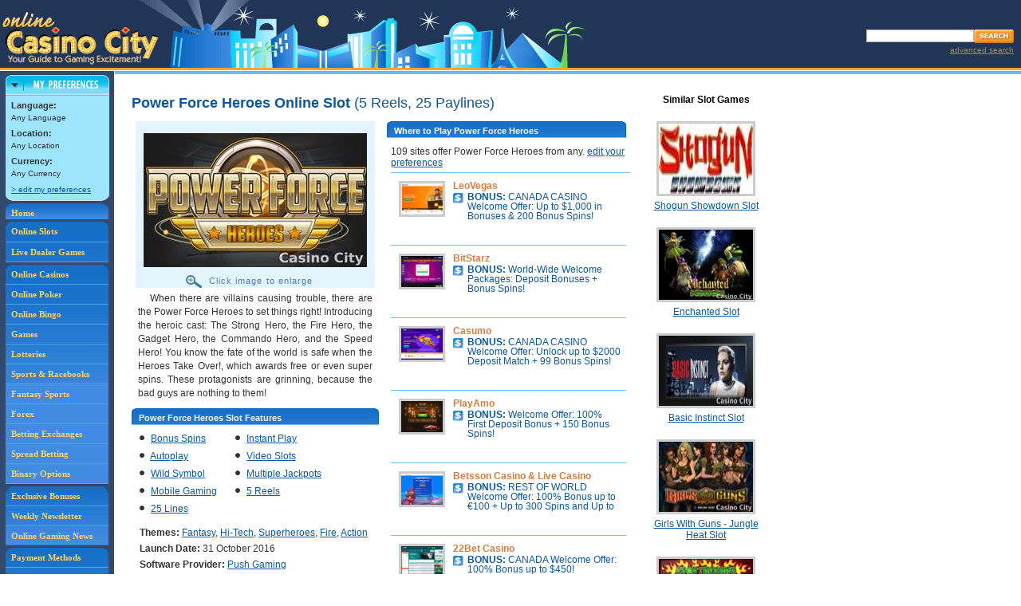

--- FILE ---
content_type: text/html;charset=utf-8
request_url: https://online.casinocity.com/slots/game/power-force-heroes/
body_size: 14542
content:

	<!--
		GeoCountryCode=US 
		GeoRegion = OH 
		RemoteAddr = 18.117.141.215 
	-->
	
	<!-- execute PreferencesCapture.aspx --->
	
<!--
http://ccwebservices.casinocity.com/OnlineGames.asmx/GameDetails?GameId=12160&Published=1&PlaceId=0&AllowedPlaceId=0&LanguageId=0&HideRelatedGames=
-->


<!DOCTYPE html PUBLIC "-//W3C//DTD XHTML 1.0 Transitional//EN" "http://www.w3.org/TR/xhtml1/DTD/xhtml1-transitional.dtd">
<html xmlns="http://www.w3.org/1999/xhtml">
	<head>
		
			<!-- then do nothing, otherwise the slot is not present or not active/published so redirect to the slots homepage. -->
		
			<title>Power Force Heroes Online Casino Slot Game</title>
		<link rel="canonical" href="https://online.casinocity.com/slots/game/power-force-heroes/" />
			
				<meta name="DESCRIPTION" content="Power Force Heroes is a 5-reel, 25-line online slot game with bonus spins, instant play, autoplay, video slots, wild symbol, multiple jackpots, mobile gaming, fantasy, hi-tech, superheroes, fire and action themes you can play at 109 online casinos."/>
			
				<meta name="KEYWORDS" content="Power Force Heroes Online Slot"/>
			
		<meta http-equiv="Content-Type" content="text/html; charset=utf-8"/>
		<meta content="true" name="MSSmartTagsPreventParsing"/>
		<link href="/css/styles.css?v=4" rel="stylesheet" type="text/css"/>
		<meta name="viewport" content="width=device-width, initial-scale=1"/>
		<!-- Google tag (gtag.js) -->
<script async src="https://www.googletagmanager.com/gtag/js?id=G-7RGHWLQN1H"></script>
<script>
  window.dataLayer = window.dataLayer || [];
  function gtag(){dataLayer.push(arguments);}
  gtag('js', new Date());

  gtag('config', 'G-7RGHWLQN1H');
</script>
<link rel="stylesheet" href="/css/jquery-ui.css"  type="text/css" />
<link rel="stylesheet" href="/css/jquery-ui.structure.css" type="text/css" />
<link rel="stylesheet" href="/css/jquery-ui.theme.css?v=1" type="text/css" />
<link href="/css/styles.css?v=4" rel="stylesheet" type="text/css" />
<link rel="stylesheet" href="/css/mobile.css?v=3" type="text/css" />
<script src="/js/combine.js.asp?general,jquery,featuredProp,slot_recommendation,hoverScript,userComments,jquery-ui,ui.core,jquery_cookie,jquery.selectboxes.pack,jquery.guid,detailsSlots,mobile,jquery-browser-removed" type="text/javascript"></script>
	</head>

<body>
	
<table cellpadding="0" cellspacing="0" id="header">
	<tr>
		<td><a href="/"><img src="/images/logo_online_casino_city.gif" alt="Online Casino City" title="Online Casino City" class="logo" /></a></td>
		<td align="right">
			<div class="spacer SP5"></div>
			<!-- Search Box -->
			<div id="searchBox">
				<div class="spacer SP3"></div>
				<form name="casinoSearch" id="casinosearchtop" class="casinoSearch" action="/search.cfm" method="post">
					<input type="text" id="searchTextBox" class="searchTextBoxMargin" name="Search" />
					<input class="SearchButton" type="image" title="Search Online Casino City" alt="Search Online Casino City" src="/images/btn_search.gif" />
				</form>
				<div id="AdvSearchDiv">
					<a rel="nofollow" href="/search.cfm" id="AdvSearchText">advanced search</a>
				</div>
			</div>
		</td>
	</tr>
</table>
<div id="subscribeDialog" style="display:none" >
	Subscribe Dialog
</div>
<div id="SearchDialog" style="display:none">
		<form name="casinoSearch" id="mobilecasinosearchtop" class="casinoSearch" action="/search.cfm" method="post">
			<input type="text" id="mobilesearchTextBox" class="searchTextBoxMargin" name="Search" />
			<input class="SearchButton" type="image" title="Search Online Casino City" alt="Search Online Casino City" src="/images/btn_search.gif" />
		</form>
		<div id="mobileAdvSearchDiv">
			<a rel="nofollow" href="/search.cfm" id="mobileAdvSearchText">advanced search</a>
		</div>
</div><div style="margin-left:auto;margin-right:auto;text-align:center">
	<a href="Javascript: ExposeMenu('mobileGamesMenu')" id="gameTypeNav"><span class="mobileNavBar">Game Types</span></a>
	<a href="/online-casino-bonus-offers/"><span class="mobileNavBar">Bonuses</span></a>
	<a href="/slots/"><span class="mobileNavBar">Slots</span></a>
	<a href="Javascript: ExposeMenu('mobileMoreMenu')" id="MoreNav"><span class="mobileNavBar">More</span></a>
	<div style="clear:both"></div>
</div>
<div id="mobileGamesMenu">
	<a href="/casinos/">Online Casinos</a>
	<a href="/poker/">Poker</a>
	<a href="/bingo/">Bingo</a>
	<a href="/games/">Games</a>
	<a href="/lotteries/">Lotteries</a>
	<a href="/sportsbooks/">Sports &amp; Racebooks</a>
	<a href="/fantasy-sports/">Fantasy Sports</a>
	<a href="/forex/">Forex</a>
	<a href="/betting-exchange/">Betting Exchanges</a>
	<a href="/spread-betting/">Spread Betting</a>
	<a href="/binary-options/">Binary Options</a>
	<a href="/live-dealer-games/">Live Dealers</a>
</div>
<div id="mobileMoreMenu">
	<a href="/times/">Weekly Newsletter</a>
	<a href="/news/">Online Gaming News</a>
	<a href="/payment-methods/">Payment Methods</a>
	<a href="/software/">Gaming Software</a>
	<a href="/ownership/">Gaming Site Owners</a>
	<a href="/jurisdictions/">Gaming Jurisdictions</a>
	<a href="/preferences.cfm">Edit Preferences</a>
	<a href="Javascript:Search()">Search</a>
</div>

<table id="NoFeatProps" cellpadding="0" cellspacing="0">
<tr class="alignT">
	<td class="leftSideInclude" rowspan="2">

<div id="navColumn">
	<div style="width:130px;margin:0 auto;">
		<div id="pref_off"><a href="javascript:hideDiv('pref_off');showDiv('pref_on');setCookie('preferences','on',1);" style="border:0;padding:0;" onclick="urchinTracker('/click/preferences/box_open');return true;"><img src="/images/pref_collapsed.gif" alt="Preferences" title="Preferences" width="130" height="25" /></a></div>
		<div id="pref_on">
			<div><a href="javascript:hideDiv('pref_on');showDiv('pref_off');setCookie('preferences','off',1);" style="border:0;padding:0;" onclick="urchinTracker('/click/preferences/box_close');return true;"><img src="/images/pref_expand_top.gif" alt="Preferences" title="Preferences" width="130" height="26" /></a></div>
			<div id="pref_box">
				
				<div class="t10">
					<strong class="t11">Language:</strong>
					<br />
					<script type="text/javascript" language="JavaScript">
					//<![CDATA[
					//if (getCookie("LANGUAGEID")<=0){document.write("Any  Language");}else if(getCookie("LANGUAGENAME") == null){document.write("Default Any Language");} else{document.write(getCookie("LANGUAGENAME"));}
					//]]>
					</script>
					Any Language
					<div style="height:5px;" class="spacer"></div>
					<strong class="t11">Location:</strong>
					<br />
					<script type="text/javascript" language="JavaScript">
					//<![CDATA[
					if (getCookie("LOCATIONID")<=0){document.write("Any Location");}else if(getCookie("LOCATIONNAME")== null){document.write("Default Any Location");} else{document.write(getCookie("LOCATIONNAME"));}
					//]]>
					</script>
					<div style="height:5px;" class="spacer"></div>
					<strong class="t11">Currency:</strong>
					<br />
					<script type="text/javascript" language="JavaScript">
					//<![CDATA[
					if (getCookie("CURRENCYID")<=0){document.write("Any Currency");}else if(getCookie("CURRENCYNAME")== null){document.write("Default Any Currency");} else{document.write(getCookie("CURRENCYNAME"));}
					//]]>
					</script>
					<div style="height:5px;" class="spacer"></div>
					<a rel="nofollow" href="/preferences.cfm" onclick="urchinTracker('/click/preferences/box_link');return true;">&gt; edit my preferences</a>
				</div>
			</div>
			<div><img src="/images/pref_expand_btm.gif" width="130" height="7" alt="" /></div>
		</div>
	</div>
	<script language="JavaScript" type="text/javascript">
		checkCookie()
	</script>
	<div id="navLinks">
	<div id="navHome">
		<a href="/" title="Online Casino City" style="border:0;padding:5px 0 0 7px;">Home</a>
	</div>
	<div style="height:3px;" class="spacer"></div>
	<div id="navGames">
	<a href="/slots/" title="Ranked Online Slots" style="padding:5px 0 5px 7px;">Online Slots</a><a href="/live-dealer-games/" title="Ranked Live Dealers">Live Dealer Games</a>
	</div>
	<div style="height:3px;" class="spacer"></div>
	<div id="navGames">
	<a href="/casinos/" title="Ranked Online Casinos">Online Casinos</a><a href="/poker/" title="Ranked Online Poker Rooms">Online Poker</a><a href="/bingo/" title="Ranked Online Bingo Sites">Online Bingo</a><a href="/games/" title="Ranked Online Games">Games</a><a href="/lotteries/" title="Ranked Online Lotteries">Lotteries</a><a href="/sportsbooks/" title="Ranked Sportsbooks">Sports &amp; Racebooks</a><a href="/fantasy-sports/" title="Ranked Fantasy Sports" style="background-color:#418BE2">Fantasy Sports</a><a href="/forex/" title="Ranked Forex" style="background-color:#418BE2">Forex</a><a href="/betting-exchange/" title="Ranked Betting Exchanges" style="background-color:#418BE2">Betting Exchanges</a><a href="/spread-betting/" title="Ranked Spread Betting"  style="background-color:#418BE2">Spread Betting</a><a href="/binary-options/" title="Ranked Binary Options" style="background-color:#418BE2">Binary Options</a>
	</div>
	<div style="height:3px;" class="spacer"></div>

	<div id="navNews">
	
	<a title="CasinoCity's Exclusive Bonuses" href="/online-casino-bonus-offers/">Exclusive Bonuses</a><a title="Weekly Newsletter" href="/times/">Weekly Newsletter</a><a title="Online Gaming News" href="/news/" style="border:0;">Online Gaming News</a>
	</div>
	<div style="height:3px;" class="spacer"></div>
	<div id="navSoftware">
	<a title="Payment Methods" href="/payment-methods/">Payment Methods</a><a title="Gaming Software" href="/software/">Gaming Software</a><a title="Gaming Site Owners" href="/ownership/">Gaming Site Owners</a><a title="Gaming Jurisdictions" href="/jurisdictions/" style="border:0;">Gaming Jurisdictions</a>
	</div>
</div>

<div align="center">

<iframe id='a8e5787b' name='a8e5787b' src='https://ad.casinocitypress.com/www/delivery/afr.php?zoneid=8&amp;cb=17694149.4987' 
framespacing='0' frameborder='no' scrolling='no' width='139' height='250'>
</iframe>
</div>

</div></td>
	<td class="height1"></td>
	
</tr>
<tr class="alignT">
	<td id="mainColumn" style="height:930px"><div class="spacer colorHeightBorder"></div>
	<div id="mainColumnPad">


		<div class="pageCopySlots">
			
				<script type="text/javascript" src="https://ajax.googleapis.com/ajax/libs/jquery/1.3/jquery.min.js"></script>
				<script type="text/javascript" language="javascript">
	
				 	</script>

				<div id="SlotMainDiv">
   					
   						
   						
   						
   <div id="SlotMainCol">
      							
      <div id="SlotMainColNoPadding">
         								
         <h1 class="MB12">
            									Power Force Heroes Online Slot
            									
            										<span class="normal">(5 Reels, 25 Paylines)</span>
            									
            								
         </h1>
         								
         <div id="SlotDetailScreenShot">
            
            									
            <div id="gameimage"><img id="screenshot" class="screenshot" src="/image_resize.ashx?type=game&amp;imgid=55124&amp;width=280" style="width:280px;" alt="Power Force Heroes Slot"><div id="EnlargeImage" src="/image_resize.ashx?type=game&amp;imgid=55124&amp;width=280"><img id="magnifyImage" src="/slots/images/magnify.gif" alt="magnify"> Click image to enlarge
               </div>
            </div>
            									
            <div id="screenshotDescription">
               										
               										
               <div id="screenshotDescriptionText">
                  											
                  													When there are villains causing trouble, there are the Power Force Heroes to set things right! Introducing the heroic cast: The Strong Hero, the Fire Hero, the Gadget Hero, the Commando Hero, and the Speed Hero! You know the fate of the world is safe when the Heroes Take Over!, which awards free or even super spins. These protagonists are grinning, because the bad guys are nothing to them!
                  													<br>
                  												
                  										
               </div>
               									
            </div>
            									
            										
            <div class="blueHdrLeft">
               											
               <div class="blueHdrRight">
                  												
                  <h3>Power Force Heroes Slot Features</h3>
                  											
               </div>
               										
            </div>
            										
            <div class="noPaddingB">
               											
               <ul id="GameFeaturedList">
                  												
                  													
                  <li class="floatingbullet">
                     														<img class="blackBullet" src="/images/black-bullet.gif" alt="bullet">
                     														<a href="/slots/bonus-spins/">Bonus Spins</a>														
                     													
                  </li>
                  												
                  													
                  <li class="floatingbullet">
                     														<img class="blackBullet" src="/images/black-bullet.gif" alt="bullet">
                     														<a href="/slots/instant-play/">Instant Play</a>														
                     													
                  </li>
                  												
                  													
                  <li class="floatingbullet">
                     														<img class="blackBullet" src="/images/black-bullet.gif" alt="bullet">
                     														<a href="/slots/autoplay/">Autoplay</a>														
                     													
                  </li>
                  												
                  													
                  <li class="floatingbullet">
                     														<img class="blackBullet" src="/images/black-bullet.gif" alt="bullet">
                     														<a href="/slots/video-slots/">Video Slots</a>														
                     													
                  </li>
                  												
                  													
                  <li class="floatingbullet">
                     														<img class="blackBullet" src="/images/black-bullet.gif" alt="bullet">
                     														<a href="/slots/wild-symbol/">Wild Symbol</a>														
                     													
                  </li>
                  												
                  													
                  <li class="floatingbullet">
                     														<img class="blackBullet" src="/images/black-bullet.gif" alt="bullet">
                     														<a href="/slots/multiple-jackpots/">Multiple Jackpots</a>														
                     													
                  </li>
                  												
                  													
                  <li class="floatingbullet">
                     														<img class="blackBullet" src="/images/black-bullet.gif" alt="bullet">
                     														<a href="/slots/mobile-gaming/">Mobile Gaming</a>														
                     													
                  </li>
                  												
                  												
                  													
                  <li class="floatingbullet">
                     														<img class="blackBullet" src="/images/black-bullet.gif" alt="bullet">		
                     														<a href="/slots/5-reels/">5 Reels</a>
                     													
                  </li>
                  													
                  												
                  													
                  <li class="floatingbullet">
                     														<img class="blackBullet" src="/images/black-bullet.gif" alt="bullet">
                     														<a href="/slots/25-lines/">25 Lines</a>
                     													
                  </li>
                  																									
                  											
               </ul>
               											<br clear="all">
               											
               <div id="slotTheme">
                  																						
                  													<b>Themes:</b>
                  													<a href="/slots/theme/fantasy/">Fantasy</a>, <a href="/slots/theme/hi-tech/">Hi-Tech</a>, <a href="/slots/theme/superheroes/">Superheroes</a>, <a href="/slots/theme/fire/">Fire</a>, <a href="/slots/theme/action/">Action</a>
                  													<br>	
                  																						
                  												
                  													<b>Launch Date:</b>
                  													
                  			31 
                  			October 2016
                  													<br>
                  												
                  												
                  													<b>Software Provider:</b>
                  													
                  														
                  														<a href="/software/push-gaming-ltd/slots/">Push Gaming</a>
                  													
                  													<br>
                  												
                  												
                  													<b>Game Developer:</b>
                  													
                  														
                  														<a href="/software/push-gaming-ltd/slots/">Push Gaming</a>
                  													
                  													<br>
                  												
                  												
                  											
               </div>										
               										
            </div>
            									
            									
            								
            <div class="Lheight15">	
               									
               									
               	
               
               									
               									
               										<br clear="all">
               										
               											
               											
               												
               <div class="blueHdrLeft showAllImages" rank="1">
                  													
                  <div class="blueHdrRight">
                     														
                     <h3 class="height15">
                        															
                        <div class="floatL">
                           																Basic Play
                           															
                        </div>
                        															
                        																
                        <div class="expandImages" id="expandimages-1">show all images</div>
                        																
                        <div class="expandImagesHidden" id="expandimagesHidden-1">hide images</div>
                        															
                        														
                     </h3>
                     													
                  </div>
                  												
               </div>	
               												
               <div class="center">
                  													
                  														<img class="screenshot" src="/image_resize.ashx?type=game&amp;imgid=55128&amp;width=230" alt=""><br>
                  														<br clear="all">
                  													
                  												
               </div>
               												
               <div class="ImagesHidden" rank="1" id="images-1">
                  													
                  														<img class="screenshot" src="/image_resize.ashx?type=game&amp;imgid=55129&amp;width=230" alt=""><br>
                  														<br clear="all">
                  														
                  												
               </div>
               												<br clear="all">
               											
               										
               											
               											
               										
               											
               											
               												
               <div class="blueHdrLeft showAllImages" rank="2">
                  													
                  <div class="blueHdrRight">
                     														
                     <h3 class="height15">
                        															
                        <div class="floatL">
                           																Bonus Spin
                           															
                        </div>
                        															
                        														
                     </h3>
                     													
                  </div>
                  												
               </div>	
               												
               <div class="center">
                  													
                  														<img class="screenshot" src="/image_resize.ashx?type=game&amp;imgid=55130&amp;width=230" alt=""><br>
                  														<br clear="all">
                  													
                  												
               </div>
               												
               <div class="ImagesHidden" rank="2" id="images-2">
                  														
                  												
               </div>
               												<br clear="all">
               											
               										
               											
               											
               												
               <div class="blueHdrLeft showAllImages" rank="3">
                  													
                  <div class="blueHdrRight">
                     														
                     <h3 class="height15">
                        															
                        <div class="floatL">
                           																Feature
                           															
                        </div>
                        															
                        																
                        <div class="expandImages" id="expandimages-3">show all images</div>
                        																
                        <div class="expandImagesHidden" id="expandimagesHidden-3">hide images</div>
                        															
                        														
                     </h3>
                     													
                  </div>
                  												
               </div>	
               												
               <div class="center">
                  													
                  														<img class="screenshot" src="/image_resize.ashx?type=game&amp;imgid=55125&amp;width=230" alt=""><br>
                  														<br clear="all">
                  													
                  												
               </div>
               												
               <div class="ImagesHidden" rank="3" id="images-3">
                  													
                  														<img class="screenshot" src="/image_resize.ashx?type=game&amp;imgid=55126&amp;width=230" alt=""><br>
                  														<br clear="all">
                  													
                  														<img class="screenshot" src="/image_resize.ashx?type=game&amp;imgid=55127&amp;width=230" alt=""><br>
                  														<br clear="all">
                  														
                  												
               </div>
               												<br clear="all">
               											
               										
               											
               											
               										
               											
               											
               										
               											
               											
               												
               <div class="blueHdrLeft showAllImages" rank="5">
                  													
                  <div class="blueHdrRight">
                     														
                     <h3 class="height15">
                        															
                        <div class="floatL">
                           																Pay Table
                           															
                        </div>
                        															
                        																
                        <div class="expandImages" id="expandimages-5">show all images</div>
                        																
                        <div class="expandImagesHidden" id="expandimagesHidden-5">hide images</div>
                        															
                        														
                     </h3>
                     													
                  </div>
                  												
               </div>	
               												
               <div class="center">
                  													
                  														<img class="screenshot" src="/image_resize.ashx?type=game&amp;imgid=55131&amp;width=230" alt=""><br>
                  														<br clear="all">
                  													
                  												
               </div>
               												
               <div class="ImagesHidden" rank="5" id="images-5">
                  													
                  														<img class="screenshot" src="/image_resize.ashx?type=game&amp;imgid=55132&amp;width=230" alt=""><br>
                  														<br clear="all">
                  													
                  														<img class="screenshot" src="/image_resize.ashx?type=game&amp;imgid=55133&amp;width=230" alt=""><br>
                  														<br clear="all">
                  													
                  														<img class="screenshot" src="/image_resize.ashx?type=game&amp;imgid=55134&amp;width=230" alt=""><br>
                  														<br clear="all">
                  														
                  												
               </div>
               												<br clear="all">
               											
               										
               											
               											
               										
               											
               											
               										
               											
               											
               										
               																		
               
               
               									
            </div>
            								
         </div>
         								
         <div id="whereToPlay">
            							
            							
            							
            								
            <div id="whereToPlayBlock">
               									
               <div class="blueHdrLeft">
                  										
                  <div class="blueHdrRight">
                     											
                     <h3>Where to Play Power Force Heroes</h3>
                     										
                  </div>
                  									
               </div>
               									
               <div id="WhereToPlaySides">								
                  										
                  										
                  										
                  										
                  <div class="othersites">
                     											
                     													
                     <div id="WhereToPlayText">
                        														109  sites offer 
                        														Power Force Heroes from any. <a rel="nofollow" href="/preferences.cfm">edit your preferences</a>
                        													
                     </div>
                     													
                     														
                     														
                     <div class="height75 othersite ">
                        <div class="WhereToPlayProp">
                           <div class="WhereToPlayImage"><a href="https://online.casinocity.com/casinos/leovegas/"><img src="https://online.casinocity.com/propertyImages/sm/8497.png" alt=""></a></div>
                           <div class="WhereToPlayBonus">
                              <div><span class="sitename"><a href="https://online.casinocity.com/casinos/leovegas/">LeoVegas</a></span></div><a href="https://online.casinocity.com/casinos/leovegas/" class="WhereToPlayBonusText">
                                 <div class="WhereToPlayBonusImage"><img src="/images/icon_bonus.gif" alt="Bonus" title="Bonus"></div>
                                 <div class="bonustext"><strong> BONUS: </strong>CANADA CASINO Welcome Offer:  Up to $1,000 in Bonuses &amp; 200 Bonus Spins!
                                 </div></a></div>
                        </div>
                        <div class="WhereToPlayFeatured">
                           <div class="WhereToPlayFeaturedImg"></div>
                           <div class="WhereToPlayDownload"></div>
                        </div>
                     </div>
                     													
                     														
                     														
                     <div class="height75 othersite ">
                        <div class="WhereToPlayProp">
                           <div class="WhereToPlayImage"><a href="https://online.casinocity.com/casinos/bitstarz/"><img src="https://online.casinocity.com/propertyImages/sm/10108.png" alt=""></a></div>
                           <div class="WhereToPlayBonus">
                              <div><span class="sitename"><a href="https://online.casinocity.com/casinos/bitstarz/">BitStarz</a></span></div><a href="https://online.casinocity.com/casinos/bitstarz/" class="WhereToPlayBonusText">
                                 <div class="WhereToPlayBonusImage"><img src="/images/icon_bonus.gif" alt="Bonus" title="Bonus"></div>
                                 <div class="bonustext"><strong> BONUS: </strong>World-Wide Welcome Packages:  Deposit Bonuses + Bonus Spins!
                                 </div></a></div>
                        </div>
                        <div class="WhereToPlayFeatured">
                           <div class="WhereToPlayFeaturedImg"></div>
                           <div class="WhereToPlayDownload"></div>
                        </div>
                     </div>
                     													
                     														
                     														
                     <div class="height75 othersite ">
                        <div class="WhereToPlayProp">
                           <div class="WhereToPlayImage"><a href="https://online.casinocity.com/casinos/casumo/"><img src="https://online.casinocity.com/propertyImages/sm/9132.png" alt=""></a></div>
                           <div class="WhereToPlayBonus">
                              <div><span class="sitename"><a href="https://online.casinocity.com/casinos/casumo/">Casumo</a></span></div><a href="https://online.casinocity.com/casinos/casumo/" class="WhereToPlayBonusText">
                                 <div class="WhereToPlayBonusImage"><img src="/images/icon_bonus.gif" alt="Bonus" title="Bonus"></div>
                                 <div class="bonustext"><strong> BONUS: </strong>CANADA CASINO Welcome Offer: Unlock up to $2000 Deposit Match + 99 Bonus Spins!
                                 </div></a></div>
                        </div>
                        <div class="WhereToPlayFeatured">
                           <div class="WhereToPlayFeaturedImg"></div>
                           <div class="WhereToPlayDownload"></div>
                        </div>
                     </div>
                     													
                     														
                     														
                     <div class="height75 othersite ">
                        <div class="WhereToPlayProp">
                           <div class="WhereToPlayImage"><a href="https://online.casinocity.com/casinos/playamo/"><img src="https://online.casinocity.com/propertyImages/sm/11647.png" alt=""></a></div>
                           <div class="WhereToPlayBonus">
                              <div><span class="sitename"><a href="https://online.casinocity.com/casinos/playamo/">PlayAmo</a></span></div><a href="https://online.casinocity.com/casinos/playamo/" class="WhereToPlayBonusText">
                                 <div class="WhereToPlayBonusImage"><img src="/images/icon_bonus.gif" alt="Bonus" title="Bonus"></div>
                                 <div class="bonustext"><strong> BONUS: </strong>Welcome Offer: 100% First Deposit Bonus + 150 Bonus Spins!
                                 </div></a></div>
                        </div>
                        <div class="WhereToPlayFeatured">
                           <div class="WhereToPlayFeaturedImg"></div>
                           <div class="WhereToPlayDownload"></div>
                        </div>
                     </div>
                     													
                     														
                     														
                     <div class="height75 othersite ">
                        <div class="WhereToPlayProp">
                           <div class="WhereToPlayImage"><a href="https://online.casinocity.com/casinos/betsson-casino-and-live-casino/"><img src="https://online.casinocity.com/propertyImages/sm/5984.png" alt=""></a></div>
                           <div class="WhereToPlayBonus">
                              <div><span class="sitename"><a href="https://online.casinocity.com/casinos/betsson-casino-and-live-casino/">Betsson Casino &amp; Live Casino</a></span></div><a href="https://online.casinocity.com/casinos/betsson-casino-and-live-casino/" class="WhereToPlayBonusText">
                                 <div class="WhereToPlayBonusImage"><img src="/images/icon_bonus.gif" alt="Bonus" title="Bonus"></div>
                                 <div class="bonustext"><strong> BONUS: </strong>REST OF WORLD Welcome Offer: 100% Bonus up to  €100 + Up to 300 Spins and Up to €30
                                    Free Bets!
                                 </div></a></div>
                        </div>
                        <div class="WhereToPlayFeatured">
                           <div class="WhereToPlayFeaturedImg"></div>
                           <div class="WhereToPlayDownload"></div>
                        </div>
                     </div>
                     													
                     														
                     														
                     <div class="height75 othersite ">
                        <div class="WhereToPlayProp">
                           <div class="WhereToPlayImage"><a href="https://online.casinocity.com/casinos/22bet-casino/"><img src="https://online.casinocity.com/propertyImages/sm/13483.png" alt=""></a></div>
                           <div class="WhereToPlayBonus">
                              <div><span class="sitename"><a href="https://online.casinocity.com/casinos/22bet-casino/">22Bet Casino</a></span></div><a href="https://online.casinocity.com/casinos/22bet-casino/" class="WhereToPlayBonusText">
                                 <div class="WhereToPlayBonusImage"><img src="/images/icon_bonus.gif" alt="Bonus" title="Bonus"></div>
                                 <div class="bonustext"><strong> BONUS: </strong>CANADA Welcome Offer:  100% Bonus up to $450!
                                 </div></a></div>
                        </div>
                        <div class="WhereToPlayFeatured">
                           <div class="WhereToPlayFeaturedImg"></div>
                           <div class="WhereToPlayDownload"></div>
                        </div>
                     </div>
                     													
                     														
                     														
                     <div class="height75 othersite ">
                        <div class="WhereToPlayProp">
                           <div class="WhereToPlayImage"><a href="https://online.casinocity.com/casinos/mr-green-casino/"><img src="https://online.casinocity.com/propertyImages/sm/6415.jpg" alt=""></a></div>
                           <div class="WhereToPlayBonus">
                              <div><span class="sitename"><a href="https://online.casinocity.com/casinos/mr-green-casino/">Mr Green Casino</a></span></div><a href="https://online.casinocity.com/casinos/mr-green-casino/" class="WhereToPlayBonusText">
                                 <div class="WhereToPlayBonusImage"><img src="/images/icon_bonus.gif" alt="Bonus" title="Bonus"></div>
                                 <div class="bonustext"><strong> BONUS: </strong>CANADA Welcome Offer: Claim $1,200 in Bonuses + 200 Bonus Spins!
                                 </div></a></div>
                        </div>
                        <div class="WhereToPlayFeatured">
                           <div class="WhereToPlayFeaturedImg"></div>
                           <div class="WhereToPlayDownload"></div>
                        </div>
                     </div>
                     													
                     														
                     														
                     <div class="height75 othersite ">
                        <div class="WhereToPlayProp">
                           <div class="WhereToPlayImage"><a href="https://online.casinocity.com/sportsbooks/nordicbet/"><img src="https://online.casinocity.com/propertyImages/sm/3254.png" alt=""></a></div>
                           <div class="WhereToPlayBonus">
                              <div><span class="sitename"><a href="https://online.casinocity.com/sportsbooks/nordicbet/">NordicBet</a></span></div><a href="https://online.casinocity.com/sportsbooks/nordicbet/" class="WhereToPlayBonusText">
                                 <div class="WhereToPlayBonusImage"><img src="/images/icon_bonus.gif" alt="Bonus" title="Bonus"></div>
                                 <div class="bonustext"><strong> BONUS: </strong>CASINO Welcome Offer: 100% Bonus up to  €500 + 100 Spins!
                                 </div></a></div>
                        </div>
                        <div class="WhereToPlayFeatured">
                           <div class="WhereToPlayFeaturedImg"></div>
                           <div class="WhereToPlayDownload"></div>
                        </div>
                     </div>
                     													
                     														
                     														
                     <div class="height75 othersite ">
                        <div class="WhereToPlayProp">
                           <div class="WhereToPlayImage"><a href="https://online.casinocity.com/casinos/play-fortuna/"><img src="https://online.casinocity.com/propertyImages/sm/9406.png" alt=""></a></div>
                           <div class="WhereToPlayBonus">
                              <div><span class="sitename"><a href="https://online.casinocity.com/casinos/play-fortuna/">Play Fortuna</a></span></div><a href="https://online.casinocity.com/casinos/play-fortuna/" class="WhereToPlayBonusText">
                                 <div class="WhereToPlayBonusImage"><img src="/images/icon_bonus.gif" alt="Bonus" title="Bonus"></div>
                                 <div class="bonustext"><strong> BONUS: </strong>Welcome Offer:  175% Bonus up to $1000 + 200 Bonus Spins!
                                 </div></a></div>
                        </div>
                        <div class="WhereToPlayFeatured">
                           <div class="WhereToPlayFeaturedImg"></div>
                           <div class="WhereToPlayDownload"></div>
                        </div>
                     </div>
                     													
                     														
                     														
                     <div class="height75 othersite featured">
                        <div class="WhereToPlayProp">
                           <div class="WhereToPlayImage"><a href="https://online.casinocity.com/casinos/katsubet/"><img src="https://online.casinocity.com/propertyImages/sm/15018.png" alt=""></a></div>
                           <div class="WhereToPlayBonus">
                              <div><span class="sitename"><a href="https://online.casinocity.com/casinos/katsubet/">KatsuBet</a></span></div><a href="https://online.casinocity.com/casinos/katsubet/" class="WhereToPlayBonusText">
                                 <div class="WhereToPlayBonusImage"><img src="/images/icon_bonus.gif" alt="Bonus" title="Bonus"></div>
                                 <div class="bonustext"><strong> BONUS: </strong>EXCLUSIVE 30 Bonus Spins with Account Registration!
                                 </div></a></div>
                        </div>
                        <div class="WhereToPlayFeatured">
                           <div class="WhereToPlayFeaturedImg"><img src="/images/icon_featured_site.gif" alt=""></div>
                           <div class="WhereToPlayDownload"></div>
                        </div>
                     </div>
                     													
                     														
                     														
                     <div class="height75 othersite ">
                        <div class="WhereToPlayProp">
                           <div class="WhereToPlayImage"><a href="https://online.casinocity.com/casinos/getslots/"><img src="https://online.casinocity.com/propertyImages/sm/14860.png" alt=""></a></div>
                           <div class="WhereToPlayBonus">
                              <div><span class="sitename"><a href="https://online.casinocity.com/casinos/getslots/">GetSlots</a></span></div><a href="https://online.casinocity.com/casinos/getslots/" class="WhereToPlayBonusText">
                                 <div class="WhereToPlayBonusImage"><img src="/images/icon_bonus.gif" alt="Bonus" title="Bonus"></div>
                                 <div class="bonustext"><strong> BONUS: </strong>Welcome Package:  Up to €4,000 in Bonuses + up to 300 Bonus Spins!
                                 </div></a></div>
                        </div>
                        <div class="WhereToPlayFeatured">
                           <div class="WhereToPlayFeaturedImg"></div>
                           <div class="WhereToPlayDownload"></div>
                        </div>
                     </div>
                     													
                     														
                     														
                     <div class="height75 othersite ">
                        <div class="WhereToPlayProp">
                           <div class="WhereToPlayImage"><a href="https://online.casinocity.com/casinos/jalla-casino/"><img src="https://online.casinocity.com/propertyImages/sm/6997.png" alt=""></a></div>
                           <div class="WhereToPlayBonus">
                              <div><span class="sitename"><a href="https://online.casinocity.com/casinos/jalla-casino/">Jalla Casino</a></span></div><a href="https://online.casinocity.com/casinos/jalla-casino/" class="WhereToPlayBonusText">
                                 <div class="WhereToPlayBonusImage"><img src="/images/icon_bonus.gif" alt="Bonus" title="Bonus"></div>
                                 <div class="bonustext"><strong> BONUS: </strong>Welcome Offer:  100 PIROTS 4 Bonus Spins!
                                 </div></a></div>
                        </div>
                        <div class="WhereToPlayFeatured">
                           <div class="WhereToPlayFeaturedImg"></div>
                           <div class="WhereToPlayDownload"></div>
                        </div>
                     </div>
                     													
                     														
                     														
                     <div class="height75 othersite ">
                        <div class="WhereToPlayProp">
                           <div class="WhereToPlayImage"><a href="https://online.casinocity.com/casinos/casinoeuro/"><img src="https://online.casinocity.com/propertyImages/sm/3660.png" alt=""></a></div>
                           <div class="WhereToPlayBonus">
                              <div><span class="sitename"><a href="https://online.casinocity.com/casinos/casinoeuro/">CasinoEuro</a></span></div><a href="https://online.casinocity.com/casinos/casinoeuro/" class="WhereToPlayBonusText">
                                 <div class="WhereToPlayBonusImage"><img src="/images/icon_bonus.gif" alt="Bonus" title="Bonus"></div>
                                 <div class="bonustext"><strong> BONUS: </strong>REST OF WORLD Welcome Offer: 100% Bonus up to €100 + Up to 150 Bonus Spins!
                                 </div></a></div>
                        </div>
                        <div class="WhereToPlayFeatured">
                           <div class="WhereToPlayFeaturedImg"></div>
                           <div class="WhereToPlayDownload"></div>
                        </div>
                     </div>
                     													
                     														
                     														
                     <div class="height75 othersite ">
                        <div class="WhereToPlayProp">
                           <div class="WhereToPlayImage"><a href="https://online.casinocity.com/casinos/malina-casino/"><img src="https://online.casinocity.com/propertyImages/sm/12034.png" alt=""></a></div>
                           <div class="WhereToPlayBonus">
                              <div><span class="sitename"><a href="https://online.casinocity.com/casinos/malina-casino/">Malina Casino</a></span></div><a href="https://online.casinocity.com/casinos/malina-casino/" class="WhereToPlayBonusText">
                                 <div class="WhereToPlayBonusImage"><img src="/images/icon_bonus.gif" alt="Bonus" title="Bonus"></div>
                                 <div class="bonustext"><strong> BONUS: </strong>CASINO Welcome Offer: 100% Bonus up to $750/ €500 + 200 Bonus Spins and 1 Bonus Crab!
                                 </div></a></div>
                        </div>
                        <div class="WhereToPlayFeatured">
                           <div class="WhereToPlayFeaturedImg"></div>
                           <div class="WhereToPlayDownload"></div>
                        </div>
                     </div>
                     													
                     														
                     														
                     <div class="height75 othersite ">
                        <div class="WhereToPlayProp">
                           <div class="WhereToPlayImage"><a href="https://online.casinocity.com/sportsbooks/rabona/"><img src="https://online.casinocity.com/propertyImages/sm/14646.png" alt=""></a></div>
                           <div class="WhereToPlayBonus">
                              <div><span class="sitename"><a href="https://online.casinocity.com/sportsbooks/rabona/">Rabona</a></span></div><a href="https://online.casinocity.com/sportsbooks/rabona/" class="WhereToPlayBonusText">
                                 <div class="WhereToPlayBonusImage"><img src="/images/icon_bonus.gif" alt="Bonus" title="Bonus"></div>
                                 <div class="bonustext"><strong> BONUS: </strong>SPORTS Bonus:  100% First Deposit Bonus up to €/$100!
                                 </div></a></div>
                        </div>
                        <div class="WhereToPlayFeatured">
                           <div class="WhereToPlayFeaturedImg"></div>
                           <div class="WhereToPlayDownload"></div>
                        </div>
                     </div>
                     													
                     														
                     														
                     <div class="height75 othersite ">
                        <div class="WhereToPlayProp">
                           <div class="WhereToPlayImage"><a href="https://online.casinocity.com/casinos/joo-casino/"><img src="https://online.casinocity.com/propertyImages/sm/12475.png" alt=""></a></div>
                           <div class="WhereToPlayBonus">
                              <div><span class="sitename"><a href="https://online.casinocity.com/casinos/joo-casino/">JOO Casino</a></span></div><a href="https://online.casinocity.com/casinos/joo-casino/" class="WhereToPlayBonusText">
                                 <div class="WhereToPlayBonusImage"><img src="/images/icon_bonus.gif" alt="Bonus" title="Bonus"></div>
                                 <div class="bonustext"><strong> BONUS: </strong>Welcome Package:  Up to €/$6,000 in Bonuses + up to 200 Bonus Spins!
                                 </div></a></div>
                        </div>
                        <div class="WhereToPlayFeatured">
                           <div class="WhereToPlayFeaturedImg"></div>
                           <div class="WhereToPlayDownload"></div>
                        </div>
                     </div>
                     													
                     														
                     														
                     <div class="height75 othersite ">
                        <div class="WhereToPlayProp">
                           <div class="WhereToPlayImage"><a href="https://online.casinocity.com/casinos/booi-casino/"><img src="https://online.casinocity.com/propertyImages/sm/14686.png" alt=""></a></div>
                           <div class="WhereToPlayBonus">
                              <div><span class="sitename"><a href="https://online.casinocity.com/casinos/booi-casino/">Booi Casino</a></span></div><a href="https://online.casinocity.com/casinos/booi-casino/" class="WhereToPlayBonusText">
                                 <div class="WhereToPlayBonusImage"><img src="/images/icon_bonus.gif" alt="Bonus" title="Bonus"></div>
                                 <div class="bonustext"><strong> BONUS: </strong>Welcome Offer:  225% in Bonuses up to $1500 + 100 Bonus Spins!
                                 </div></a></div>
                        </div>
                        <div class="WhereToPlayFeatured">
                           <div class="WhereToPlayFeaturedImg"></div>
                           <div class="WhereToPlayDownload"></div>
                        </div>
                     </div>
                     													
                     														
                     														
                     <div class="height75 othersite ">
                        <div class="WhereToPlayProp">
                           <div class="WhereToPlayImage"><a href="https://online.casinocity.com/casinos/betsafe-casino-and-live-casino/"><img src="https://online.casinocity.com/propertyImages/sm/4915.bmp" alt=""></a></div>
                           <div class="WhereToPlayBonus">
                              <div><span class="sitename"><a href="https://online.casinocity.com/casinos/betsafe-casino-and-live-casino/">Betsafe Casino &amp; Live Casino</a></span></div><a href="https://online.casinocity.com/casinos/betsafe-casino-and-live-casino/" class="WhereToPlayBonusText">
                                 <div class="WhereToPlayBonusImage"><img src="/images/icon_bonus.gif" alt="Bonus" title="Bonus"></div>
                                 <div class="bonustext"><strong> BONUS: </strong>CANADA Welcome Offer: 100% Bonus up to $1,000 + 50 Bonus Spins!
                                 </div></a></div>
                        </div>
                        <div class="WhereToPlayFeatured">
                           <div class="WhereToPlayFeaturedImg"></div>
                           <div class="WhereToPlayDownload"></div>
                        </div>
                     </div>
                     													
                     														
                     														
                     <div class="height75 othersite ">
                        <div class="WhereToPlayProp">
                           <div class="WhereToPlayImage"><a href="https://online.casinocity.com/casinos/wazamba/"><img src="https://online.casinocity.com/propertyImages/sm/14120.png" alt=""></a></div>
                           <div class="WhereToPlayBonus">
                              <div><span class="sitename"><a href="https://online.casinocity.com/casinos/wazamba/">Wazamba</a></span></div><a href="https://online.casinocity.com/casinos/wazamba/" class="WhereToPlayBonusText">
                                 <div class="WhereToPlayBonusImage"><img src="/images/icon_bonus.gif" alt="Bonus" title="Bonus"></div>
                                 <div class="bonustext"><strong> BONUS: </strong>Welcome Offer:  100% Bonus up to €500 Bonus + 200 Bonus Spins + 1 Bonus Crab!
                                 </div></a></div>
                        </div>
                        <div class="WhereToPlayFeatured">
                           <div class="WhereToPlayFeaturedImg"></div>
                           <div class="WhereToPlayDownload"></div>
                        </div>
                     </div>
                     													
                     														
                     														
                     <div class="height75 othersite ">
                        <div class="WhereToPlayProp">
                           <div class="WhereToPlayImage"><a href="https://online.casinocity.com/casinos/cookie-casino/"><img src="https://online.casinocity.com/propertyImages/sm/14745.png" alt=""></a></div>
                           <div class="WhereToPlayBonus">
                              <div><span class="sitename"><a href="https://online.casinocity.com/casinos/cookie-casino/">Cookie Casino</a></span></div><a href="https://online.casinocity.com/casinos/cookie-casino/" class="WhereToPlayBonusText">
                                 <div class="WhereToPlayBonusImage"><img src="/images/icon_bonus.gif" alt="Bonus" title="Bonus"></div>
                                 <div class="bonustext"><strong> BONUS: </strong>Welcome Offer:  100% up to  €/$ 100 + 120 Bonus Spins!
                                 </div></a></div>
                        </div>
                        <div class="WhereToPlayFeatured">
                           <div class="WhereToPlayFeaturedImg"></div>
                           <div class="WhereToPlayDownload"></div>
                        </div>
                     </div>
                     													
                     														
                     														
                     <div class="height75 othersite ">
                        <div class="WhereToPlayProp">
                           <div class="WhereToPlayImage"><a href="https://online.casinocity.com/casinos/casinochan/"><img src="https://online.casinocity.com/propertyImages/sm/14716.png" alt=""></a></div>
                           <div class="WhereToPlayBonus">
                              <div><span class="sitename"><a href="https://online.casinocity.com/casinos/casinochan/">CasinoChan</a></span></div><a href="https://online.casinocity.com/casinos/casinochan/" class="WhereToPlayBonusText">
                                 <div class="WhereToPlayBonusImage"><img src="/images/icon_bonus.gif" alt="Bonus" title="Bonus"></div>
                                 <div class="bonustext"><strong> BONUS: </strong>Welcome Offers:  Up to $1,500 in Bonuses + 120 Bonus Spins!
                                 </div></a></div>
                        </div>
                        <div class="WhereToPlayFeatured">
                           <div class="WhereToPlayFeaturedImg"></div>
                           <div class="WhereToPlayDownload"></div>
                        </div>
                     </div>
                     													
                     														
                     														
                     <div class="height75 othersite ">
                        <div class="WhereToPlayProp">
                           <div class="WhereToPlayImage"><a href="https://online.casinocity.com/casinos/zet-casino/"><img src="https://online.casinocity.com/propertyImages/sm/13979.png" alt=""></a></div>
                           <div class="WhereToPlayBonus">
                              <div><span class="sitename"><a href="https://online.casinocity.com/casinos/zet-casino/">Zet Casino</a></span></div><a href="https://online.casinocity.com/casinos/zet-casino/" class="WhereToPlayBonusText">
                                 <div class="WhereToPlayBonusImage"><img src="/images/icon_bonus.gif" alt="Bonus" title="Bonus"></div>
                                 <div class="bonustext"><strong> BONUS: </strong>CASINO Welcome Offer:  100% Bonus up to €500 + 200 Bonus Spins + 1 Bonus Crab!
                                 </div></a></div>
                        </div>
                        <div class="WhereToPlayFeatured">
                           <div class="WhereToPlayFeaturedImg"></div>
                           <div class="WhereToPlayDownload"></div>
                        </div>
                     </div>
                     													
                     														
                     														
                     <div class="height75 othersite ">
                        <div class="WhereToPlayProp">
                           <div class="WhereToPlayImage"><a href="https://online.casinocity.com/casinos/fresh-casino/"><img src="https://online.casinocity.com/propertyImages/sm/14387.png" alt=""></a></div>
                           <div class="WhereToPlayBonus">
                              <div><span class="sitename"><a href="https://online.casinocity.com/casinos/fresh-casino/">FRESH Casino</a></span></div><a href="https://online.casinocity.com/casinos/fresh-casino/" class="WhereToPlayBonusText">
                                 <div class="WhereToPlayBonusImage"><img src="/images/icon_bonus.gif" alt="Bonus" title="Bonus"></div>
                                 <div class="bonustext"><strong> BONUS: </strong>Welcome Offer: Up to 300% in Bonuses &amp; Up to 500 Bonus Spins!
                                 </div></a></div>
                        </div>
                        <div class="WhereToPlayFeatured">
                           <div class="WhereToPlayFeaturedImg"></div>
                           <div class="WhereToPlayDownload"></div>
                        </div>
                     </div>
                     													
                     														
                     														
                     <div class="height75 othersite ">
                        <div class="WhereToPlayProp">
                           <div class="WhereToPlayImage"><a href="https://online.casinocity.com/casinos/nomini/"><img src="https://online.casinocity.com/propertyImages/sm/14492.png" alt=""></a></div>
                           <div class="WhereToPlayBonus">
                              <div><span class="sitename"><a href="https://online.casinocity.com/casinos/nomini/">Nomini</a></span></div><a href="https://online.casinocity.com/casinos/nomini/" class="WhereToPlayBonusText">
                                 <div class="WhereToPlayBonusImage"><img src="/images/icon_bonus.gif" alt="Bonus" title="Bonus"></div>
                                 <div class="bonustext"><strong> BONUS: </strong>CASINO Welcome Offer: 100% Bonus up to €/$500 + 200 Bonus Spins + 1 Bonus Crab!
                                 </div></a></div>
                        </div>
                        <div class="WhereToPlayFeatured">
                           <div class="WhereToPlayFeaturedImg"></div>
                           <div class="WhereToPlayDownload"></div>
                        </div>
                     </div>
                     													
                     														
                     														
                     <div class="height75 othersite ">
                        <div class="WhereToPlayProp">
                           <div class="WhereToPlayImage"><a href="https://online.casinocity.com/casinos/casino-heroes/"><img src="https://online.casinocity.com/propertyImages/sm/10122.png" alt=""></a></div>
                           <div class="WhereToPlayBonus">
                              <div><span class="sitename"><a href="https://online.casinocity.com/casinos/casino-heroes/">Casino Heroes</a></span></div><a href="https://online.casinocity.com/casinos/casino-heroes/" class="WhereToPlayBonusText">
                                 <div class="WhereToPlayBonusImage"><img src="/images/icon_bonus.gif" alt="Bonus" title="Bonus"></div>
                                 <div class="bonustext"><strong> BONUS: </strong>Welcome Offer:  100% Bonus up to €50!
                                 </div></a></div>
                        </div>
                        <div class="WhereToPlayFeatured">
                           <div class="WhereToPlayFeaturedImg"></div>
                           <div class="WhereToPlayDownload"></div>
                        </div>
                     </div>
                     													
                     														
                     														
                     <div class="height75 othersite ">
                        <div class="WhereToPlayProp">
                           <div class="WhereToPlayImage"><a href="https://online.casinocity.com/casinos/betsafe-canada-casino-and-live-casino/"><img src="https://online.casinocity.com/propertyImages/sm/14700.png" alt=""></a></div>
                           <div class="WhereToPlayBonus">
                              <div><span class="sitename"><a href="https://online.casinocity.com/casinos/betsafe-canada-casino-and-live-casino/">Betsafe Canada Casino &amp; Live Casino</a></span></div><a href="https://online.casinocity.com/casinos/betsafe-canada-casino-and-live-casino/" class="WhereToPlayBonusText">
                                 <div class="WhereToPlayBonusImage"><img src="/images/icon_bonus.gif" alt="Bonus" title="Bonus"></div>
                                 <div class="bonustext"><strong> BONUS: </strong>Casino Welcome Offer: 100% Bonus up to $1,000 + 50 Bonus Spins!
                                 </div></a></div>
                        </div>
                        <div class="WhereToPlayFeatured">
                           <div class="WhereToPlayFeaturedImg"></div>
                           <div class="WhereToPlayDownload"></div>
                        </div>
                     </div>
                     													
                     														
                     														
                     <div class="height75 othersite ">
                        <div class="WhereToPlayProp">
                           <div class="WhereToPlayImage"><a href="https://online.casinocity.com/casinos/librabet-casino/"><img src="https://online.casinocity.com/propertyImages/sm/14044.png" alt=""></a></div>
                           <div class="WhereToPlayBonus">
                              <div><span class="sitename"><a href="https://online.casinocity.com/casinos/librabet-casino/">LibraBet Casino</a></span></div><a href="https://online.casinocity.com/casinos/librabet-casino/" class="WhereToPlayBonusText">
                                 <div class="WhereToPlayBonusImage"><img src="/images/icon_bonus.gif" alt="Bonus" title="Bonus"></div>
                                 <div class="bonustext"><strong> BONUS: </strong>Welcome Offer:  100% Bonus up to €500 + 200 Bonus Spins + 1 Bonus Crab!
                                 </div></a></div>
                        </div>
                        <div class="WhereToPlayFeatured">
                           <div class="WhereToPlayFeaturedImg"></div>
                           <div class="WhereToPlayDownload"></div>
                        </div>
                     </div>
                     													
                     														
                     														
                     <div class="height75 othersite ">
                        <div class="WhereToPlayProp">
                           <div class="WhereToPlayImage"><a href="https://online.casinocity.com/casinos/alf-casino/"><img src="https://online.casinocity.com/propertyImages/sm/13417.png" alt=""></a></div>
                           <div class="WhereToPlayBonus">
                              <div><span class="sitename"><a href="https://online.casinocity.com/casinos/alf-casino/">Alf Casino</a></span></div><a href="https://online.casinocity.com/casinos/alf-casino/" class="WhereToPlayBonusText">
                                 <div class="WhereToPlayBonusImage"><img src="/images/icon_bonus.gif" alt="Bonus" title="Bonus"></div>
                                 <div class="bonustext"><strong> BONUS: </strong>Welcome Package:  Up to €800 in Bonuses + up to 300 Bonus Spins!
                                 </div></a></div>
                        </div>
                        <div class="WhereToPlayFeatured">
                           <div class="WhereToPlayFeaturedImg"></div>
                           <div class="WhereToPlayDownload"></div>
                        </div>
                     </div>
                     													
                     														
                     														
                     <div class="height75 othersite ">
                        <div class="WhereToPlayProp">
                           <div class="WhereToPlayImage"><a href="https://online.casinocity.com/casinos/cadoola/"><img src="https://online.casinocity.com/propertyImages/sm/12924.png" alt=""></a></div>
                           <div class="WhereToPlayBonus">
                              <div><span class="sitename"><a href="https://online.casinocity.com/casinos/cadoola/">Cadoola</a></span></div><a href="https://online.casinocity.com/casinos/cadoola/" class="WhereToPlayBonusText">
                                 <div class="WhereToPlayBonusImage"><img src="/images/icon_bonus.gif" alt="Bonus" title="Bonus"></div>
                                 <div class="bonustext"><strong> BONUS: </strong>Welcome Package: Up to €800 in Bonuses + up to 300 Bonus Spins + 1 Bonus Crab!
                                 </div></a></div>
                        </div>
                        <div class="WhereToPlayFeatured">
                           <div class="WhereToPlayFeaturedImg"></div>
                           <div class="WhereToPlayDownload"></div>
                        </div>
                     </div>
                     													
                     														
                     														
                     <div class="height75 othersite ">
                        <div class="WhereToPlayProp">
                           <div class="WhereToPlayImage"><a href="https://online.casinocity.com/casinos/casino-x/"><img src="https://online.casinocity.com/propertyImages/sm/9151.png" alt=""></a></div>
                           <div class="WhereToPlayBonus">
                              <div><span class="sitename"><a href="https://online.casinocity.com/casinos/casino-x/">Casino-X</a></span></div><a href="https://online.casinocity.com/casinos/casino-x/" class="WhereToPlayBonusText">
                                 <div class="WhereToPlayBonusImage"><img src="/images/icon_bonus.gif" alt="Bonus" title="Bonus"></div>
                                 <div class="bonustext"><strong> BONUS: </strong>Welcome Package Bonus Up to $2000 + 200 Bonus Spins!
                                 </div></a></div>
                        </div>
                        <div class="WhereToPlayFeatured">
                           <div class="WhereToPlayFeaturedImg"></div>
                           <div class="WhereToPlayDownload"></div>
                        </div>
                     </div>
                     													
                     														
                     														
                     <div class="height75 othersite ">
                        <div class="WhereToPlayProp">
                           <div class="WhereToPlayImage"><a href="https://online.casinocity.com/casinos/buran-casino/"><img src="https://online.casinocity.com/propertyImages/sm/12213.png" alt=""></a></div>
                           <div class="WhereToPlayBonus">
                              <div><span class="sitename"><a href="https://online.casinocity.com/casinos/buran-casino/">Buran Casino</a></span></div><a href="https://online.casinocity.com/casinos/buran-casino/" class="WhereToPlayBonusText">
                                 <div class="WhereToPlayBonusImage"><img src="/images/icon_bonus.gif" alt="Bonus" title="Bonus"></div>
                                 <div class="bonustext"><strong> BONUS: </strong>Welcome Bonus: 100% Bonus up to €500 + 200 Bonus Spins + 1 Bonus Crab!
                                 </div></a></div>
                        </div>
                        <div class="WhereToPlayFeatured">
                           <div class="WhereToPlayFeaturedImg"></div>
                           <div class="WhereToPlayDownload"></div>
                        </div>
                     </div>
                     													
                     														
                     														
                     <div class="height75 othersite featured">
                        <div class="WhereToPlayProp">
                           <div class="WhereToPlayImage"><a href="https://online.casinocity.com/casinos/boaboa-casino/"><img src="https://online.casinocity.com/propertyImages/sm/12598.png" alt=""></a></div>
                           <div class="WhereToPlayBonus">
                              <div><span class="sitename"><a href="https://online.casinocity.com/casinos/boaboa-casino/">BoaBoa Casino</a></span></div><a href="https://online.casinocity.com/casinos/boaboa-casino/" class="WhereToPlayBonusText">
                                 <div class="WhereToPlayBonusImage"><img src="/images/icon_bonus.gif" alt="Bonus" title="Bonus"></div>
                                 <div class="bonustext"><strong> BONUS: </strong>Welcome Offer - 100% Bonus up to €500 + 200 Bonus Spins + 1 Bonus Crab!
                                 </div></a></div>
                        </div>
                        <div class="WhereToPlayFeatured">
                           <div class="WhereToPlayFeaturedImg"><img src="/images/icon_featured_site.gif" alt=""></div>
                           <div class="WhereToPlayDownload"></div>
                        </div>
                     </div>
                     													
                     														
                     														
                     <div class="height75 othersite ">
                        <div class="WhereToPlayProp">
                           <div class="WhereToPlayImage"><a href="https://online.casinocity.com/casinos/heycasino/"><img src="https://online.casinocity.com/propertyImages/sm/14694.png" alt=""></a></div>
                           <div class="WhereToPlayBonus">
                              <div><span class="sitename"><a href="https://online.casinocity.com/casinos/heycasino/">HeyCasino!</a></span></div><a href="https://online.casinocity.com/casinos/heycasino/" class="WhereToPlayBonusText">
                                 <div class="WhereToPlayBonusImage"><img src="/images/icon_bonus.gif" alt="Bonus" title="Bonus"></div>
                                 <div class="bonustext"><strong> BONUS: </strong>Welcome Offer:  200% Bonus up to €500 + 10% Cashback Every Day of the Week!
                                 </div></a></div>
                        </div>
                        <div class="WhereToPlayFeatured">
                           <div class="WhereToPlayFeaturedImg"></div>
                           <div class="WhereToPlayDownload"></div>
                        </div>
                     </div>
                     													
                     														
                     														
                     <div class="height75 othersite ">
                        <div class="WhereToPlayProp">
                           <div class="WhereToPlayImage"><a href="https://online.casinocity.com/casinos/liveroulette/"><img src="https://online.casinocity.com/propertyImages/sm/10263.png" alt=""></a></div>
                           <div class="WhereToPlayBonus">
                              <div><span class="sitename"><a href="https://online.casinocity.com/casinos/liveroulette/">LiveRoulette</a></span></div><a href="https://online.casinocity.com/casinos/liveroulette/" class="WhereToPlayBonusText">
                                 <div class="WhereToPlayBonusImage"><img src="/images/icon_bonus.gif" alt="Bonus" title="Bonus"></div>
                                 <div class="bonustext"><strong> BONUS: </strong>CASINO Welcome Offer: 100% Bonus up to €500 + 100 Bonus Spins!
                                 </div></a></div>
                        </div>
                        <div class="WhereToPlayFeatured">
                           <div class="WhereToPlayFeaturedImg"></div>
                           <div class="WhereToPlayDownload"></div>
                        </div>
                     </div>
                     													
                     														
                     														
                     <div class="height75 othersite ">
                        <div class="WhereToPlayProp">
                           <div class="WhereToPlayImage"><a href="https://online.casinocity.com/casinos/live-casino-house/"><img src="https://online.casinocity.com/propertyImages/sm/12655.png" alt=""></a></div>
                           <div class="WhereToPlayBonus">
                              <div><span class="sitename"><a href="https://online.casinocity.com/casinos/live-casino-house/">Live Casino House</a></span></div><a href="https://online.casinocity.com/casinos/live-casino-house/" class="WhereToPlayBonusText">
                                 <div class="WhereToPlayBonusImage"><img src="/images/icon_bonus.gif" alt="Bonus" title="Bonus"></div>
                                 <div class="bonustext"><strong> BONUS: </strong>JAPAN Welcome Offers - Slots &amp; Live Casino!
                                 </div></a></div>
                        </div>
                        <div class="WhereToPlayFeatured">
                           <div class="WhereToPlayFeaturedImg"></div>
                           <div class="WhereToPlayDownload"></div>
                        </div>
                     </div>
                     													
                     														
                     														
                     <div class="height75 othersite ">
                        <div class="WhereToPlayProp">
                           <div class="WhereToPlayImage"><a href="https://online.casinocity.com/casinos/jozz-casino/"><img src="https://online.casinocity.com/propertyImages/sm/15045.png" alt=""></a></div>
                           <div class="WhereToPlayBonus">
                              <div><span class="sitename"><a href="https://online.casinocity.com/casinos/jozz-casino/">Jozz Casino</a></span></div><a href="https://online.casinocity.com/casinos/jozz-casino/" class="WhereToPlayBonusText">
                                 <div class="WhereToPlayBonusImage"><img src="/images/icon_bonus.gif" alt="Bonus" title="Bonus"></div>
                                 <div class="bonustext"><strong> BONUS: </strong>Welcome Offer:  100% First Deposit Bonus Up to $500!
                                 </div></a></div>
                        </div>
                        <div class="WhereToPlayFeatured">
                           <div class="WhereToPlayFeaturedImg"></div>
                           <div class="WhereToPlayDownload"></div>
                        </div>
                     </div>
                     													
                     														
                     														
                     <div class="height75 othersite ">
                        <div class="WhereToPlayProp">
                           <div class="WhereToPlayImage"><a href="https://online.casinocity.com/sportsbooks/betsafe-sweden/"><img src="https://online.casinocity.com/propertyImages/sm/15725.png" alt=""></a></div>
                           <div class="WhereToPlayBonus">
                              <div><span class="sitename"><a href="https://online.casinocity.com/sportsbooks/betsafe-sweden/">Betsafe Sweden</a></span></div><a href="https://online.casinocity.com/sportsbooks/betsafe-sweden/" class="WhereToPlayBonusText">
                                 <div class="WhereToPlayBonusImage"><img src="/images/icon_bonus.gif" alt="Bonus" title="Bonus"></div>
                                 <div class="bonustext"><strong> BONUS: </strong>CASINO Welcome Offer:  100 PIROTS 4 Bonus Spins!
                                 </div></a></div>
                        </div>
                        <div class="WhereToPlayFeatured">
                           <div class="WhereToPlayFeaturedImg"></div>
                           <div class="WhereToPlayDownload"></div>
                        </div>
                     </div>
                     													
                     														
                     														
                     <div class="height75 othersite ">
                        <div class="WhereToPlayProp">
                           <div class="WhereToPlayImage"><a href="https://online.casinocity.com/sportsbooks/nordicbet-sweden/"><img src="https://online.casinocity.com/propertyImages/sm/15726.png" alt=""></a></div>
                           <div class="WhereToPlayBonus">
                              <div><span class="sitename"><a href="https://online.casinocity.com/sportsbooks/nordicbet-sweden/">NordicBet Sweden</a></span></div><a href="https://online.casinocity.com/sportsbooks/nordicbet-sweden/" class="WhereToPlayBonusText">
                                 <div class="WhereToPlayBonusImage"><img src="/images/icon_bonus.gif" alt="Bonus" title="Bonus"></div>
                                 <div class="bonustext"><strong> BONUS: </strong>SPORTS Welcome Offer:  100 SEK FREE BET + 50 PIROTS 4 Bonus Spins!
                                 </div></a></div>
                        </div>
                        <div class="WhereToPlayFeatured">
                           <div class="WhereToPlayFeaturedImg"></div>
                           <div class="WhereToPlayDownload"></div>
                        </div>
                     </div>
                     													
                     														
                     														
                     <div class="height75 othersite ">
                        <div class="WhereToPlayProp">
                           <div class="WhereToPlayImage"><a href="https://online.casinocity.com/casinos/casumo-uk/"><img src="https://online.casinocity.com/propertyImages/sm/15770.png" alt=""></a></div>
                           <div class="WhereToPlayBonus">
                              <div><span class="sitename"><a href="https://online.casinocity.com/casinos/casumo-uk/">Casumo UK</a></span></div><a href="https://online.casinocity.com/casinos/casumo-uk/" class="WhereToPlayBonusText">
                                 <div class="WhereToPlayBonusImage"><img src="/images/icon_bonus.gif" alt="Bonus" title="Bonus"></div>
                                 <div class="bonustext"><strong> BONUS: </strong>CASINO Welcome Offer: 100% Bonus up to £100 + 50 BIG BASS BONANZA Spins!
                                 </div></a></div>
                        </div>
                        <div class="WhereToPlayFeatured">
                           <div class="WhereToPlayFeaturedImg"></div>
                           <div class="WhereToPlayDownload"></div>
                        </div>
                     </div>
                     													
                     														
                     														
                     <div class="height75 othersite ">
                        <div class="WhereToPlayProp">
                           <div class="WhereToPlayImage"><a href="https://online.casinocity.com/casinos/casumo-sweden/"><img src="https://online.casinocity.com/propertyImages/sm/15878.png" alt=""></a></div>
                           <div class="WhereToPlayBonus">
                              <div><span class="sitename"><a href="https://online.casinocity.com/casinos/casumo-sweden/">Casumo Sweden</a></span></div><a href="https://online.casinocity.com/casinos/casumo-sweden/" class="WhereToPlayBonusText">
                                 <div class="WhereToPlayBonusImage"><img src="/images/icon_bonus.gif" alt="Bonus" title="Bonus"></div>
                                 <div class="bonustext"><strong> BONUS: </strong>Casino &amp; Sports Welcome Offer!
                                 </div></a></div>
                        </div>
                        <div class="WhereToPlayFeatured">
                           <div class="WhereToPlayFeaturedImg"></div>
                           <div class="WhereToPlayDownload"></div>
                        </div>
                     </div>
                     													
                     
                     
                     														<br clear="all" class="Lheight15">
                     														
                     <div id="PrefHiddenText">
                        															<img class="additional WhereToPlayShowList" src="/images/showlist.gif" alt="show list"><img class="additional WhereToPlayHideList" src="/images/hidelist.gif" alt="hide list">
                        															additional  sites offering Power Force Heroes  from any.
                        														  <a rel="nofollow" href="/preferences.cfm">edit your preferences</a>
                        														
                     </div>
                     														<br class="Lheight5">
                     													
                     													
                     														
                     <div class="othersitehidden" id="WhereToPlayHiddenSites">
                        <div id="NoPrefSection">
                           <div id="RogueImage"><img src="/images/b.gif" title="BetVictor"></div>
                           <div class="NoPrefPropName"><a href="https://online.casinocity.com/sportsbooks/betvictor/" title="BetVictor">BetVictor</a></div>
                        </div>
                     </div>
                     													
                     														
                     <div class="othersitehidden" id="WhereToPlayHiddenSites">
                        <div id="NoPrefSection">
                           <div id="RogueImage"><img src="/images/b.gif" title="Adjarabet Armenia"></div>
                           <div class="NoPrefPropName"><a href="https://online.casinocity.com/sportsbooks/adjarabet-armenia/" title="Adjarabet Armenia">Adjarabet Armenia</a></div>
                        </div>
                     </div>
                     													
                     														
                     <div class="othersitehidden" id="WhereToPlayHiddenSites">
                        <div id="NoPrefSection">
                           <div id="RogueImage"><img src="/images/b.gif" title="BETANDYOU"></div>
                           <div class="NoPrefPropName"><a href="https://online.casinocity.com/sportsbooks/betandyou/" title="BETANDYOU">BETANDYOU</a></div>
                        </div>
                     </div>
                     													
                     														
                     <div class="othersitehidden" id="WhereToPlayHiddenSites">
                        <div id="NoPrefSection">
                           <div id="RogueImage"><img src="/images/b.gif" title="Betsafe Estonia"></div>
                           <div class="NoPrefPropName"><a href="https://online.casinocity.com/sportsbooks/betsafe-estonia/" title="Betsafe Estonia">Betsafe Estonia</a></div>
                        </div>
                     </div>
                     													
                     														
                     <div class="othersitehidden" id="WhereToPlayHiddenSites">
                        <div id="NoPrefSection">
                           <div id="RogueImage"><img src="/images/b.gif" title="Speedy Casino"></div>
                           <div class="NoPrefPropName"><a href="https://online.casinocity.com/casinos/speedy-casino/" title="Speedy Casino">Speedy Casino</a></div>
                        </div>
                     </div>
                     													
                     														
                     <div class="othersitehidden" id="WhereToPlayHiddenSites">
                        <div id="NoPrefSection">
                           <div id="RogueImage"><img src="/images/b.gif" title="UltraCasino"></div>
                           <div class="NoPrefPropName"><a href="https://online.casinocity.com/casinos/ultracasino/" title="UltraCasino">UltraCasino</a></div>
                        </div>
                     </div>
                     													
                     														
                     <div class="othersitehidden" id="WhereToPlayHiddenSites">
                        <div id="NoPrefSection">
                           <div id="RogueImage"><img src="/images/b.gif" title="Voodoo Dreams"></div>
                           <div class="NoPrefPropName"><a href="https://online.casinocity.com/casinos/voodoo-dreams/" title="Voodoo Dreams">Voodoo Dreams</a></div>
                        </div>
                     </div>
                     													
                     														
                     <div class="othersitehidden" id="WhereToPlayHiddenSites">
                        <div id="NoPrefSection">
                           <div id="RogueImage"><img src="/images/b.gif" title="Lucky Days Casino"></div>
                           <div class="NoPrefPropName"><a href="https://online.casinocity.com/casinos/lucky-days-casino/" title="Lucky Days Casino">Lucky Days Casino</a></div>
                        </div>
                     </div>
                     													
                     														
                     <div class="othersitehidden" id="WhereToPlayHiddenSites">
                        <div id="NoPrefSection">
                           <div id="RogueImage"><img src="/images/b.gif" title="1xBet"></div>
                           <div class="NoPrefPropName"><a href="https://online.casinocity.com/sportsbooks/1xbet/" title="1xBet">1xBet</a></div>
                        </div>
                     </div>
                     													
                     														
                     <div class="othersitehidden" id="WhereToPlayHiddenSites">
                        <div id="NoPrefSection">
                           <div id="RogueImage"><img src="/images/b.gif" title="Megapari"></div>
                           <div class="NoPrefPropName"><a href="https://online.casinocity.com/sportsbooks/megapari/" title="Megapari">Megapari</a></div>
                        </div>
                     </div>
                     													
                     														
                     <div class="othersitehidden" id="WhereToPlayHiddenSites">
                        <div id="NoPrefSection">
                           <div id="RogueImage"><img src="/images/b.gif" title="Duelz"></div>
                           <div class="NoPrefPropName"><a href="https://online.casinocity.com/casinos/duelz/" title="Duelz">Duelz</a></div>
                        </div>
                     </div>
                     													
                     														
                     <div class="othersitehidden" id="WhereToPlayHiddenSites">
                        <div id="NoPrefSection">
                           <div id="RogueImage"><img src="/images/b.gif" title="Horus Casino"></div>
                           <div class="NoPrefPropName"><a href="https://online.casinocity.com/casinos/horus-casino/" title="Horus Casino">Horus Casino</a></div>
                        </div>
                     </div>
                     													
                     														
                     <div class="othersitehidden" id="WhereToPlayHiddenSites">
                        <div id="NoPrefSection">
                           <div id="RogueImage"><img src="/images/b.gif" title="SkyCity Online Casino"></div>
                           <div class="NoPrefPropName"><a href="https://online.casinocity.com/casinos/skycity-online-casino/" title="SkyCity Online Casino">SkyCity Online Casino</a></div>
                        </div>
                     </div>
                     													
                     														
                     <div class="othersitehidden" id="WhereToPlayHiddenSites">
                        <div id="NoPrefSection">
                           <div id="RogueImage"><img src="/images/b.gif" title="Bons"></div>
                           <div class="NoPrefPropName"><a href="https://online.casinocity.com/casinos/bons/" title="Bons">Bons</a></div>
                        </div>
                     </div>
                     													
                     														
                     <div class="othersitehidden" id="WhereToPlayHiddenSites">
                        <div id="NoPrefSection">
                           <div id="RogueImage"><img src="/images/b.gif" title="Speedy Bet"></div>
                           <div class="NoPrefPropName"><a href="https://online.casinocity.com/sportsbooks/speedy-bet/" title="Speedy Bet">Speedy Bet</a></div>
                        </div>
                     </div>
                     													
                     														
                     <div class="othersitehidden" id="WhereToPlayHiddenSites">
                        <div id="NoPrefSection">
                           <div id="RogueImage"><img src="/images/b.gif" title="Betlive"></div>
                           <div class="NoPrefPropName"><a href="https://online.casinocity.com/sportsbooks/betlive/" title="Betlive">Betlive</a></div>
                        </div>
                     </div>
                     													
                     														
                     <div class="othersitehidden" id="WhereToPlayHiddenSites">
                        <div id="NoPrefSection">
                           <div id="RogueImage"><img src="/images/b.gif" title="CasiTabi"></div>
                           <div class="NoPrefPropName"><a href="https://online.casinocity.com/casinos/casitabi/" title="CasiTabi">CasiTabi</a></div>
                        </div>
                     </div>
                     													
                     														
                     <div class="othersitehidden" id="WhereToPlayHiddenSites">
                        <div id="NoPrefSection">
                           <div id="RogueImage"><img src="/images/b.gif" title="BitcoinCasino.io"></div>
                           <div class="NoPrefPropName"><a href="https://online.casinocity.com/casinos/bitcoincasino-io/" title="BitcoinCasino.io">BitcoinCasino.io</a></div>
                        </div>
                     </div>
                     													
                     														
                     <div class="othersitehidden" id="WhereToPlayHiddenSites">
                        <div id="NoPrefSection">
                           <div id="RogueImage"><img src="/images/b.gif" title="NYspins"></div>
                           <div class="NoPrefPropName"><a href="https://online.casinocity.com/casinos/nyspins/" title="NYspins">NYspins</a></div>
                        </div>
                     </div>
                     													
                     														
                     <div class="othersitehidden" id="WhereToPlayHiddenSites">
                        <div id="NoPrefSection">
                           <div id="RogueImage"><img src="/images/b.gif" title="Vegaz Casino"></div>
                           <div class="NoPrefPropName"><a href="https://online.casinocity.com/casinos/vegaz-casino/" title="Vegaz Casino">Vegaz Casino</a></div>
                        </div>
                     </div>
                     													
                     														
                     <div class="othersitehidden" id="WhereToPlayHiddenSites">
                        <div id="NoPrefSection">
                           <div id="RogueImage"><img src="/images/b.gif" title="Conquestador"></div>
                           <div class="NoPrefPropName"><a href="https://online.casinocity.com/casinos/conquestador/" title="Conquestador">Conquestador</a></div>
                        </div>
                     </div>
                     													
                     														
                     <div class="othersitehidden" id="WhereToPlayHiddenSites">
                        <div id="NoPrefSection">
                           <div id="RogueImage"><img src="/images/b.gif" title="Stake7 Casino"></div>
                           <div class="NoPrefPropName"><a href="https://online.casinocity.com/casinos/stake7-casino/" title="Stake7 Casino">Stake7 Casino</a></div>
                        </div>
                     </div>
                     													
                     														
                     <div class="othersitehidden" id="WhereToPlayHiddenSites">
                        <div id="NoPrefSection">
                           <div id="RogueImage"><img src="/images/b.gif" title="1xBit"></div>
                           <div class="NoPrefPropName"><a href="https://online.casinocity.com/sportsbooks/1xbit/" title="1xBit">1xBit</a></div>
                        </div>
                     </div>
                     													
                     														
                     <div class="othersitehidden" id="WhereToPlayHiddenSites">
                        <div id="NoPrefSection">
                           <div id="RogueImage"><img src="/images/b.gif" title="NitroCasino"></div>
                           <div class="NoPrefPropName"><a href="https://online.casinocity.com/casinos/nitrocasino/" title="NitroCasino">NitroCasino</a></div>
                        </div>
                     </div>
                     													
                     														
                     <div class="othersitehidden" id="WhereToPlayHiddenSites">
                        <div id="NoPrefSection">
                           <div id="RogueImage"><img src="/images/b.gif" title="FastBet"></div>
                           <div class="NoPrefPropName"><a href="https://online.casinocity.com/casinos/fastbet/" title="FastBet">FastBet</a></div>
                        </div>
                     </div>
                     													
                     														
                     <div class="othersitehidden" id="WhereToPlayHiddenSites">
                        <div id="NoPrefSection">
                           <div id="RogueImage"><img src="/images/b.gif" title="Optibet Latvia"></div>
                           <div class="NoPrefPropName"><a href="https://online.casinocity.com/sportsbooks/optibet-latvia/" title="Optibet Latvia">Optibet Latvia</a></div>
                        </div>
                     </div>
                     													
                     														
                     <div class="othersitehidden" id="WhereToPlayHiddenSites">
                        <div id="NoPrefSection">
                           <div id="RogueImage"><img src="/images/b.gif" title="XpariBet"></div>
                           <div class="NoPrefPropName"><a href="https://online.casinocity.com/sportsbooks/xparibet/" title="XpariBet">XpariBet</a></div>
                        </div>
                     </div>
                     													
                     														
                     <div class="othersitehidden" id="WhereToPlayHiddenSites">
                        <div id="NoPrefSection">
                           <div id="RogueImage"><img src="/images/b.gif" title="CampoBet Casino"></div>
                           <div class="NoPrefPropName"><a href="https://online.casinocity.com/casinos/campobet-casino/" title="CampoBet Casino">CampoBet Casino</a></div>
                        </div>
                     </div>
                     													
                     														
                     <div class="othersitehidden" id="WhereToPlayHiddenSites">
                        <div id="NoPrefSection">
                           <div id="RogueImage"><img src="/images/b.gif" title="Gransino"></div>
                           <div class="NoPrefPropName"><a href="https://online.casinocity.com/casinos/gransino/" title="Gransino">Gransino</a></div>
                        </div>
                     </div>
                     													
                     														
                     <div class="othersitehidden" id="WhereToPlayHiddenSites">
                        <div id="NoPrefSection">
                           <div id="RogueImage"><img src="/images/b.gif" title="Justspin"></div>
                           <div class="NoPrefPropName"><a href="https://online.casinocity.com/casinos/justspin/" title="Justspin">Justspin</a></div>
                        </div>
                     </div>
                     													
                     														
                     <div class="othersitehidden" id="WhereToPlayHiddenSites">
                        <div id="NoPrefSection">
                           <div id="RogueImage"><img src="/images/b.gif" title="Chipz"></div>
                           <div class="NoPrefPropName"><a href="https://online.casinocity.com/casinos/chipz/" title="Chipz">Chipz</a></div>
                        </div>
                     </div>
                     													
                     														
                     <div class="othersitehidden" id="WhereToPlayHiddenSites">
                        <div id="NoPrefSection">
                           <div id="RogueImage"><img src="/images/b.gif" title="SupraPlay"></div>
                           <div class="NoPrefPropName"><a href="https://online.casinocity.com/casinos/supraplay/" title="SupraPlay">SupraPlay</a></div>
                        </div>
                     </div>
                     													
                     														
                     <div class="othersitehidden" id="WhereToPlayHiddenSites">
                        <div id="NoPrefSection">
                           <div id="RogueImage"><img src="/images/b.gif" title="SuperNopea"></div>
                           <div class="NoPrefPropName"><a href="https://online.casinocity.com/casinos/supernopea/" title="SuperNopea">SuperNopea</a></div>
                        </div>
                     </div>
                     													
                     														
                     <div class="othersitehidden" id="WhereToPlayHiddenSites">
                        <div id="NoPrefSection">
                           <div id="RogueImage"><img src="/images/b.gif" title="Fastpay Casino"></div>
                           <div class="NoPrefPropName"><a href="https://online.casinocity.com/casinos/fastpay-casino/" title="Fastpay Casino">Fastpay Casino</a></div>
                        </div>
                     </div>
                     													
                     														
                     <div class="othersitehidden" id="WhereToPlayHiddenSites">
                        <div id="NoPrefSection">
                           <div id="RogueImage"><img src="/images/b.gif" title="NeonVegas"></div>
                           <div class="NoPrefPropName"><a href="https://online.casinocity.com/casinos/neonvegas/" title="NeonVegas">NeonVegas</a></div>
                        </div>
                     </div>
                     													
                     														
                     <div class="othersitehidden" id="WhereToPlayHiddenSites">
                        <div id="NoPrefSection">
                           <div id="RogueImage"><img src="/images/b.gif" title="mybet"></div>
                           <div class="NoPrefPropName"><a href="https://online.casinocity.com/sportsbooks/mybet-1/" title="mybet">mybet</a></div>
                        </div>
                     </div>
                     													
                     														
                     <div class="othersitehidden" id="WhereToPlayHiddenSites">
                        <div id="NoPrefSection">
                           <div id="RogueImage"><img src="/images/b.gif" title="Optibet Sports and Casino"></div>
                           <div class="NoPrefPropName"><a href="https://online.casinocity.com/sportsbooks/optibet-sports-and-casino/" title="Optibet Sports and Casino">Optibet Sports and Casino</a></div>
                        </div>
                     </div>
                     													
                     														
                     <div class="othersitehidden" id="WhereToPlayHiddenSites">
                        <div id="NoPrefSection">
                           <div id="RogueImage"><img src="/images/b.gif" title="Slotum"></div>
                           <div class="NoPrefPropName"><a href="https://online.casinocity.com/casinos/slotum/" title="Slotum">Slotum</a></div>
                        </div>
                     </div>
                     													
                     														
                     <div class="othersitehidden" id="WhereToPlayHiddenSites">
                        <div id="NoPrefSection">
                           <div id="RogueImage"><img src="/images/b.gif" title="Astekbet"></div>
                           <div class="NoPrefPropName"><a href="https://online.casinocity.com/sportsbooks/astekbet/" title="Astekbet">Astekbet</a></div>
                        </div>
                     </div>
                     													
                     														
                     <div class="othersitehidden" id="WhereToPlayHiddenSites">
                        <div id="NoPrefSection">
                           <div id="RogueImage"><img src="/images/b.gif" title="UboMoney"></div>
                           <div class="NoPrefPropName"><a href="https://online.casinocity.com/sportsbooks/ubomoney/" title="UboMoney">UboMoney</a></div>
                        </div>
                     </div>
                     													
                     														
                     <div class="othersitehidden" id="WhereToPlayHiddenSites">
                        <div id="NoPrefSection">
                           <div id="RogueImage"><img src="/images/b.gif" title="Dunder"></div>
                           <div class="NoPrefPropName"><a href="https://online.casinocity.com/casinos/dunder/" title="Dunder">Dunder</a></div>
                        </div>
                     </div>
                     													
                     														
                     <div class="othersitehidden" id="WhereToPlayHiddenSites">
                        <div id="NoPrefSection">
                           <div id="RogueImage"><img src="/images/b.gif" title="Turbico"></div>
                           <div class="NoPrefPropName"><a href="https://online.casinocity.com/casinos/turbico/" title="Turbico">Turbico</a></div>
                        </div>
                     </div>
                     													
                     														
                     <div class="othersitehidden" id="WhereToPlayHiddenSites">
                        <div id="NoPrefSection">
                           <div id="RogueImage"><img src="/images/b.gif" title="Bilucky"></div>
                           <div class="NoPrefPropName"><a href="https://online.casinocity.com/casinos/bilucky/" title="Bilucky">Bilucky</a></div>
                        </div>
                     </div>
                     													
                     														
                     <div class="othersitehidden" id="WhereToPlayHiddenSites">
                        <div id="NoPrefSection">
                           <div id="RogueImage"><img src="/images/b.gif" title="EuroCasino"></div>
                           <div class="NoPrefPropName"><a href="https://online.casinocity.com/casinos/eurocasino/" title="EuroCasino">EuroCasino</a></div>
                        </div>
                     </div>
                     													
                     														
                     <div class="othersitehidden" id="WhereToPlayHiddenSites">
                        <div id="NoPrefSection">
                           <div id="RogueImage"><img src="/images/b.gif" title="CasinoMaxi"></div>
                           <div class="NoPrefPropName"><a href="https://online.casinocity.com/casinos/casinomaxi/" title="CasinoMaxi">CasinoMaxi</a></div>
                        </div>
                     </div>
                     													
                     														
                     <div class="othersitehidden" id="WhereToPlayHiddenSites">
                        <div id="NoPrefSection">
                           <div id="RogueImage"><img src="/images/b.gif" title="VIP Room Casino"></div>
                           <div class="NoPrefPropName"><a href="https://online.casinocity.com/casinos/vip-room-casino/" title="VIP Room Casino">VIP Room Casino</a></div>
                        </div>
                     </div>
                     													
                     														
                     <div class="othersitehidden" id="WhereToPlayHiddenSites">
                        <div id="NoPrefSection">
                           <div id="RogueImage"><img src="/images/b.gif" title="Frank Casino"></div>
                           <div class="NoPrefPropName"><a href="https://online.casinocity.com/casinos/frank-casino/" title="Frank Casino">Frank Casino</a></div>
                        </div>
                     </div>
                     													
                     														
                     <div class="othersitehidden" id="WhereToPlayHiddenSites">
                        <div id="NoPrefSection">
                           <div id="RogueImage"><img src="/images/b.gif" title="Drift Casino"></div>
                           <div class="NoPrefPropName"><a href="https://online.casinocity.com/casinos/drift-casino/" title="Drift Casino">Drift Casino</a></div>
                        </div>
                     </div>
                     													
                     														
                     <div class="othersitehidden" id="WhereToPlayHiddenSites">
                        <div id="NoPrefSection">
                           <div id="RogueImage"><img src="/images/b.gif" title="Cashmio"></div>
                           <div class="NoPrefPropName"><a href="https://online.casinocity.com/casinos/cashmio/" title="Cashmio">Cashmio</a></div>
                        </div>
                     </div>
                     													
                     														
                     <div class="othersitehidden" id="WhereToPlayHiddenSites">
                        <div id="NoPrefSection">
                           <div id="RogueImage"><img src="/images/b.gif" title="Sir Jackpot"></div>
                           <div class="NoPrefPropName"><a href="https://online.casinocity.com/casinos/sir-jackpot/" title="Sir Jackpot">Sir Jackpot</a></div>
                        </div>
                     </div>
                     													
                     														
                     <div class="othersitehidden" id="WhereToPlayHiddenSites">
                        <div id="NoPrefSection">
                           <div id="RogueImage"><img src="/images/b.gif" title="Betive"></div>
                           <div class="NoPrefPropName"><a href="https://online.casinocity.com/casinos/betive/" title="Betive">Betive</a></div>
                        </div>
                     </div>
                     													
                     														
                     <div class="othersitehidden" id="WhereToPlayHiddenSites">
                        <div id="NoPrefSection">
                           <div id="RogueImage"><img src="/images/b.gif" title="SlotV"></div>
                           <div class="NoPrefPropName"><a href="https://online.casinocity.com/casinos/slotv/" title="SlotV">SlotV</a></div>
                        </div>
                     </div>
                     													
                     														
                     <div class="othersitehidden" id="WhereToPlayHiddenSites">
                        <div id="NoPrefSection">
                           <div id="RogueImage"><img src="/images/b.gif" title="Everum"></div>
                           <div class="NoPrefPropName"><a href="https://online.casinocity.com/casinos/everum/" title="Everum">Everum</a></div>
                        </div>
                     </div>
                     													
                     														
                     <div class="othersitehidden" id="WhereToPlayHiddenSites">
                        <div id="NoPrefSection">
                           <div id="RogueImage"><img src="/images/b.gif" title="William Hill Latvia"></div>
                           <div class="NoPrefPropName"><a href="https://online.casinocity.com/sportsbooks/william-hill-latvia/" title="William Hill Latvia">William Hill Latvia</a></div>
                        </div>
                     </div>
                     													
                     														
                     <div class="othersitehidden" id="WhereToPlayHiddenSites">
                        <div id="NoPrefSection">
                           <div id="RogueImage"><img src="/images/b.gif" title="Stakers"></div>
                           <div class="NoPrefPropName"><a href="https://online.casinocity.com/sportsbooks/stakers/" title="Stakers">Stakers</a></div>
                        </div>
                     </div>
                     													
                     														
                     <div class="othersitehidden" id="WhereToPlayHiddenSites">
                        <div id="NoPrefSection">
                           <div id="RogueImage"><img src="/images/b.gif" title="APlay Casino"></div>
                           <div class="NoPrefPropName"><a href="https://online.casinocity.com/casinos/aplay-casino/" title="APlay Casino">APlay Casino</a></div>
                        </div>
                     </div>
                     													
                     														
                     <div class="othersitehidden" id="WhereToPlayHiddenSites">
                        <div id="NoPrefSection">
                           <div id="RogueImage"><img src="/images/b.gif" title="Mr Bit"></div>
                           <div class="NoPrefPropName"><a href="https://online.casinocity.com/casinos/mr-bit/" title="Mr Bit">Mr Bit</a></div>
                        </div>
                     </div>
                     													
                     														
                     <div class="othersitehidden" id="WhereToPlayHiddenSites">
                        <div id="NoPrefSection">
                           <div id="RogueImage"><img src="/images/b.gif" title="Pokernox"></div>
                           <div class="NoPrefPropName"><a href="https://online.casinocity.com/casinos/pokernox/" title="Pokernox">Pokernox</a></div>
                        </div>
                     </div>
                     													
                     														
                     <div class="othersitehidden" id="WhereToPlayHiddenSites">
                        <div id="NoPrefSection">
                           <div id="RogueImage"><img src="/images/b.gif" title="Pronto Casino"></div>
                           <div class="NoPrefPropName"><a href="https://online.casinocity.com/casinos/pronto-casino/" title="Pronto Casino">Pronto Casino</a></div>
                        </div>
                     </div>
                     													
                     														
                     <div class="othersitehidden" id="WhereToPlayHiddenSites">
                        <div id="NoPrefSection">
                           <div id="RogueImage"><img src="/images/b.gif" title="MonteCryptos"></div>
                           <div class="NoPrefPropName"><a href="https://online.casinocity.com/casinos/montecryptos/" title="MonteCryptos">MonteCryptos</a></div>
                        </div>
                     </div>
                     													
                     														
                     <div class="othersitehidden" id="WhereToPlayHiddenSites">
                        <div id="NoPrefSection">
                           <div id="RogueImage"><img src="/images/b.gif" title="Jack21"></div>
                           <div class="NoPrefPropName"><a href="https://online.casinocity.com/casinos/jack21/" title="Jack21">Jack21</a></div>
                        </div>
                     </div>
                     													
                     														
                     <div class="othersitehidden" id="WhereToPlayHiddenSites">
                        <div id="NoPrefSection">
                           <div id="RogueImage"><img src="/images/b.gif" title="Surf Casino"></div>
                           <div class="NoPrefPropName"><a href="https://online.casinocity.com/casinos/surf-casino/" title="Surf Casino">Surf Casino</a></div>
                        </div>
                     </div>
                     													
                     														
                     <div class="othersitehidden" id="WhereToPlayHiddenSites">
                        <div id="NoPrefSection">
                           <div id="RogueImage"><img src="/images/b.gif" title="Buster Banks"></div>
                           <div class="NoPrefPropName"><a href="https://online.casinocity.com/casinos/buster-banks/" title="Buster Banks">Buster Banks</a></div>
                        </div>
                     </div>
                     													
                     														
                     <div class="othersitehidden" id="WhereToPlayHiddenSites">
                        <div id="NoPrefSection">
                           <div id="RogueImage"><img src="/images/b.gif" title="LimeWin Casino"></div>
                           <div class="NoPrefPropName"><a href="https://online.casinocity.com/casinos/limewin-casino/" title="LimeWin Casino">LimeWin Casino</a></div>
                        </div>
                     </div>
                     													
                     														
                     <div class="othersitehidden" id="WhereToPlayHiddenSites">
                        <div id="NoPrefSection">
                           <div id="RogueImage"><img src="/images/b.gif" title="RokuBet"></div>
                           <div class="NoPrefPropName"><a href="https://online.casinocity.com/casinos/rokubet/" title="RokuBet">RokuBet</a></div>
                        </div>
                     </div>
                     													
                     														
                     <div class="othersitehidden" id="WhereToPlayHiddenSites">
                        <div id="NoPrefSection">
                           <div id="RogueImage"><img src="/images/b.gif" title="Playland Casino"></div>
                           <div class="NoPrefPropName"><a href="https://online.casinocity.com/casinos/playland-casino/" title="Playland Casino">Playland Casino</a></div>
                        </div>
                     </div>
                     													
                     														
                     <div class="othersitehidden" id="WhereToPlayHiddenSites">
                        <div id="NoPrefSection">
                           <div id="RogueImage"><img src="/images/b.gif" title="Nordis Casino"></div>
                           <div class="NoPrefPropName"><a href="https://online.casinocity.com/casinos/nordis-casino/" title="Nordis Casino">Nordis Casino</a></div>
                        </div>
                     </div>
                     													
                     														
                     <div class="othersitehidden" id="WhereToPlayHiddenSites">
                        <div id="NoPrefSection">
                           <div id="RogueImage"><img src="/images/b.gif" title="Mr Green Latvia"></div>
                           <div class="NoPrefPropName"><a href="https://online.casinocity.com/casinos/mr-green-latvia/" title="Mr Green Latvia">Mr Green Latvia</a></div>
                        </div>
                     </div>
                     													
                     														
                     <div class="othersitehidden" id="WhereToPlayHiddenSites">
                        <div id="NoPrefSection">
                           <div id="RogueImage"><img src="/images/b.gif" title="Wildz"></div>
                           <div class="NoPrefPropName"><a href="https://online.casinocity.com/casinos/wildz/" title="Wildz">Wildz</a></div>
                        </div>
                     </div>
                     													
                     
                     													
                     													
                     
                     										
                  </div>
                  									
               </div>
               								
            </div>
            							
            							
            
            								
         </div>
         							
      </div>
      							<br clear="all">
      							
      <div>	
         								
         								
         							
      </div>
      							
      <div class="EmptySpace"> </div>
      						
   </div> 
   						
   <div id="SimilarSlotList">
      							
      								
      <h4 class="noMarginB">Similar Slot Games</h4>
      								
      									
      <div class="similarslots">
         										<a target="_top" href="/slots/game/shogun-showdown/">
            											<img id="SimilarSlotGames" class="SimilarSlotImg" src="/image_resize.ashx?type=game&amp;imgid=10074&amp;width=118" alt="Shogun Showdown Slot">
            										</a>
         										<br>
         										<a href="/slots/game/shogun-showdown/" target="_top">
            											Shogun Showdown Slot
            										</a>
         									
      </div>
      								
      									
      <div class="similarslots">
         										<a target="_top" href="/slots/game/enchanted/">
            											<img id="SimilarSlotGames" class="SimilarSlotImg" src="/image_resize.ashx?type=game&amp;imgid=3086&amp;width=118" alt="Enchanted Slot">
            										</a>
         										<br>
         										<a href="/slots/game/enchanted/" target="_top">
            											Enchanted Slot
            										</a>
         									
      </div>
      								
      									
      <div class="similarslots">
         										<a target="_top" href="/slots/game/basic-instinct/">
            											<img id="SimilarSlotGames" class="SimilarSlotImg" src="/image_resize.ashx?type=game&amp;imgid=16997&amp;width=118" alt="Basic Instinct Slot">
            										</a>
         										<br>
         										<a href="/slots/game/basic-instinct/" target="_top">
            											Basic Instinct Slot
            										</a>
         									
      </div>
      								
      									
      <div class="similarslots">
         										<a target="_top" href="/slots/game/girls-with-guns-jungle-heat/">
            											<img id="SimilarSlotGames" class="SimilarSlotImg" src="/image_resize.ashx?type=game&amp;imgid=37473&amp;width=118" alt="Girls With Guns - Jungle Heat Slot">
            										</a>
         										<br>
         										<a href="/slots/game/girls-with-guns-jungle-heat/" target="_top">
            											Girls With Guns - Jungle Heat Slot
            										</a>
         									
      </div>
      								
      									
      <div class="similarslots">
         										<a target="_top" href="/slots/game/cash-inferno/">
            											<img id="SimilarSlotGames" class="SimilarSlotImg" src="/image_resize.ashx?type=game&amp;imgid=6477&amp;width=118" alt="Cash Inferno Slot">
            										</a>
         										<br>
         										<a href="/slots/game/cash-inferno/" target="_top">
            											Cash Inferno Slot
            										</a>
         									
      </div>
      								
      								<br><br>
      								
      							
      						
   </div>
   					
   				
</div>
				<br clear="all">				
				
<div id="enlargedimages">
   					
   <div id="close">close</div>
   					<img id="enlargedimage" class="missingBigImage" src="/images/transparent-1x1.gif" alt="">
   				
</div>
				

				
	

		</div>	
	</div><div class="bottomSpacer spacer">&nbsp;</div>
	</td>
</tr>
</table>

<div id="footerNavBarContainer">
	<div id="footerNavBar">
		<a href="/about-us/" title="About Us">About Us</a> |
		<a href="https://www.casinopromote.com/" title="Advertising" target="_blank" rel="noopener noreferrer">Advertising</a> |
		<a href="https://www.casinocitypress.com/OnlineGaming/OnlineGamingPackage/" title="Publications" target="_blank" rel="noopener noreferrer">Publications</a> |
		<a href="https://www.casinocity.com/casinos/" target="_blank" rel="noopener noreferrer">Land Casinos</a>
	</div>
</div>
<div id="footerContainer">
	<div id="footer" style="padding:10px 55px;">
			
				<a href="https://certify.gpwa.org/verify/online.casinocity.com/" onclick="return GPWAVerificationPopup(this)" id="GPWASeal"><img src="https://certify.gpwa.org/seal/online.casinocity.com/" class="sealCertify" style="float:left;" alt="GPWA certification" /></a>
			
		Casino City is an independent directory and information service free of any gaming operator's control.
		Warning: You must ensure you meet all age and other regulatory requirements before entering a
		casino or placing a wager.  There are hundreds of jurisdictions in the world with Internet access and
		hundreds of different games and gambling opportunities available on the Internet. Do not assume that Internet gaming sites are in compliance with the rules and regulations of every jurisdiction from which they accept players.
		YOU are responsible for determining if it is legal for YOU to play any particular game or place any particular wager under the laws of the jurisdiction where you are located.
		Please gamble responsibly.
		<br /><br />
		<div style="clear:both"></div>
		<div class="center">Copyright &copy; 1995-2026 Casino City or its affiliates. <a href="/terms-of-use/" rel="nofollow">Terms of Use</a> | <a href="/privacy/" rel="nofollow">Privacy Policy</a> </div>
	</div>
</div>

<script src="https://www.google-analytics.com/urchin.js" type="text/javascript"></script>
<script type="text/javascript">
_uacct = "UA-295029-1";
urchinTracker();
</script>	
</body>


</html>